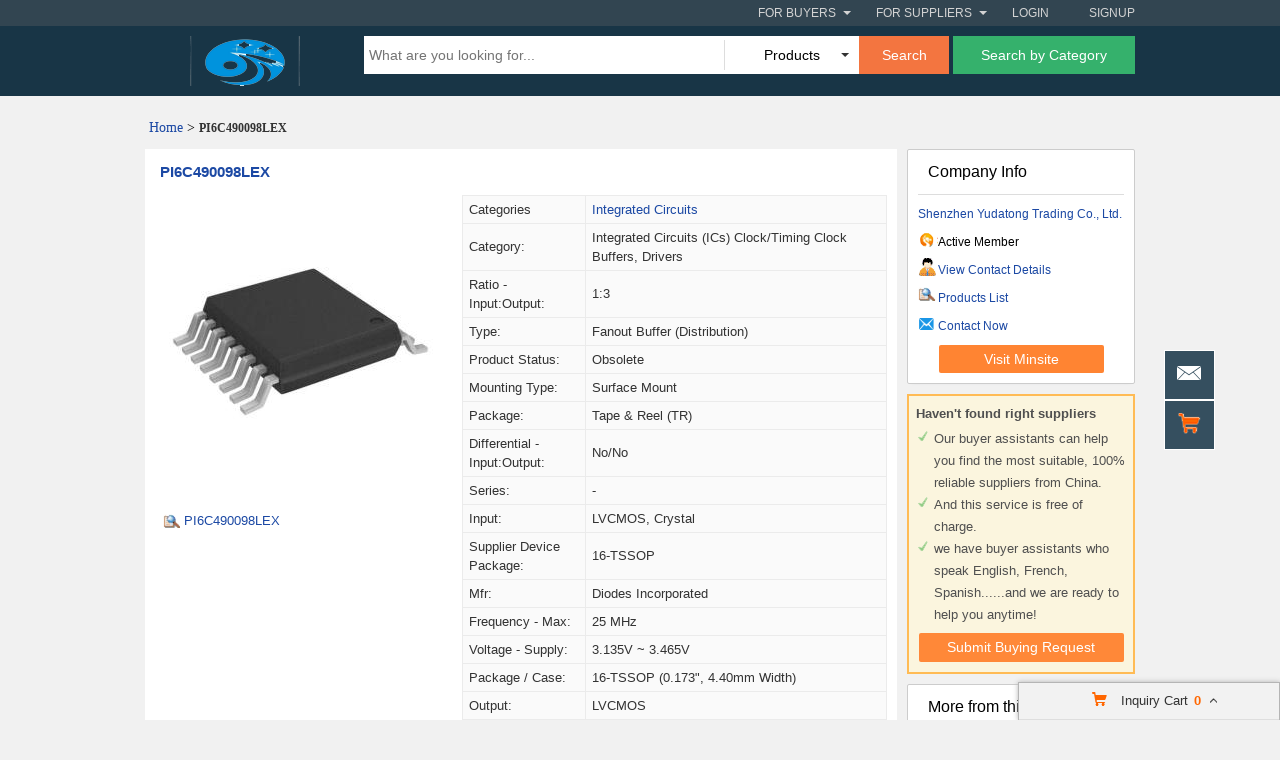

--- FILE ---
content_type: text/html; charset=UTF-8
request_url: https://www.gimpguru.org/pz742dffc-cz52e0e53-pi6c490098lex.html
body_size: 23551
content:
<!DOCTYPE html>
<html>
<head>
    <meta http-equiv="X-UA-Compatible" content="IE=edge,Chrome=1" />
    <meta http-equiv="Content-Type" content="text/html;charset=utf-8" />
    <title>Cheap PI6C490098LEX of ydtchips</title>
<meta name="keywords" content="Wholesale PI6C490098LEX, Integrated Circuits, Integrated Circuits from China, Integrated Circuits for sale">
<meta name="description" content="Quality Integrated Circuits - PI6C490098LEX for sale of Shenzhen Yudatong Trading Co., Ltd. from China.">

    <link type='text/css' rel='stylesheet' href='https://style.gimpguru.org/myres/css/common.css' media='all' />
    <script type="text/javascript" src="https://style.gimpguru.org/min/?b=myres/js&f=jquery-1.9.1.min.js,jump.js,MSClass.js,projector.js"></script>
    
<script type="application/ld+json">
    {
      "@context": "https://schema.org",
      "@type": "BreadcrumbList",
      "itemListElement": [
            {
        "@type": "ListItem",
        "position": 1,
        "name": "Home"
        , "item": "https://www.gimpguru.org/"      },            {
        "@type": "ListItem",
        "position": 2,
        "name": "Products"
        , "item": "https://www.gimpguru.org/products/"      },            {
        "@type": "ListItem",
        "position": 3,
        "name": "PI6C490098LEX"
              }            ]
    }
</script>
    <script type="application/ld+json">
    {
        "@context": "http://schema.org",
        "@type": "Product",
        "name": "PI6C490098LEX",
        "category": "Integrated Circuits",        "description": "Payment Terms:L/C, D/A, D/P, T/T, Western Union, MoneyGram",
        "image": "https://img.gimpguru.org/nimg/b7/c7/c6a8b255fde587e1156844c15d90-300x300-0/pi6c490098lex.jpg",
        "url": "https://www.gimpguru.org/pz742dffc-cz52e0e53-pi6c490098lex.html"
                        ,"offers":{
        "@type": "Offer",
        "priceCurrency": "USD",
        "price":  "1",
        "url": "https://www.gimpguru.org/pz742dffc-cz52e0e53-pi6c490098lex.html",
        "seller":{"@type": "Organization","name": "Shenzhen Yudatong Trading Co Ltd"}
        }
        }
    </script>

      <meta property="og:type" content="product" >
     <meta property="og:title" content="PI6C490098LEX" >
     <meta property="og:site_name" content="gimpguru.org" >
     <meta property="og:url" content="https://www.gimpguru.org/pz742dffc-cz52e0e53-pi6c490098lex.html" >
     <meta property="og:image" content="https://img.gimpguru.org/nimg/b7/c7/c6a8b255fde587e1156844c15d90-300x300-0/pi6c490098lex.jpg" >
     <meta property="og:description" content="Payment Terms:L/C, D/A, D/P, T/T, Western Union, MoneyGram" >

<link rel="canonical" href="https://www.gimpguru.org/pz742dffc-cz52e0e53-pi6c490098lex.html">
<link rel="icon" href="https://www.gimpguru.org/gimpguru.org.ico"></head>
<body>

<div class="cont_main_whole"  id="pageIndex1" >
    <script type="text/javascript">
    function jumpLogin() {
        window.location.href = "https://uc.ecer.com/home/login?app_id=200402&app_redirect="+location.href;
    }
</script>
    <div class="f_header_fix">
            <div class="head_top">
        <div class="top_box">
            <div id="head_login">
            <div class="signup"><a rel="nofollow" href="https://uc.ecer.com/reg.php">Signup</a></div>
            <div class="login"><span rel="nofollow" onclick="jumpLogin()">Login</span></div>
            </div>
            <div class="for_suppliers" id='dropm1'>
                <span rel="nofollow" href="javascript:void(0);">For Suppliers<i class="arrow"></i></span>
                <ul class="suppliers_box" style="display:none" id="m1">
                    <li><a rel="nofollow" href="https://www.gimpguru.org/suppliers/">Search Suppliers</a></li>
                    <li><a rel="nofollow" href="https://www.gimpguru.org/static/privacy-policy-2500.html">Privacy Policy</a></li>
                </ul>
            </div>
            <div class="for_buyers" id='dropm2'>
                <span rel="nofollow" href="javascript:void(0);">For Buyers<i class="arrow"></i></span>
                <ul class="buyers_box" style="display:none" id="m2">
                    <li><a rel="nofollow" href="https://www.gimpguru.org/products/">Search Products</a></li>
                    <li><a rel="nofollow" href="https://www.gimpguru.org/suppliers/">Find China Suppliers</a></li>
                    <li><a rel="nofollow" href="https://www.gimpguru.org/index.php?r=report/fraud">Post Sourcing Request</a></li>
                </ul>
            </div>
        </div>
    </div>
        <div id="head_fix"></div>
    <div class="head_out">
        <div class="head_bottom">
            <div class="logo_box"><a href="/" title="Suppliers from China"><img src="https://style.gimpguru.org/myres/logo/gimpguru.org.png" alt="gimpguru.org"></a></div>
            <form name="head_s" method="POST" id="head_s">
                <div class="head_b_r">
                    <input name="keyword" id="keyword" value="" type="text" placeholder="What are you looking for...">
                    <div class="pro_list">
                                                    <div class="pro_show" id="u_s_show">Products<i></i></div>
                                                <ul class="u_s" id="u_s_list" style="display:none">
                            <li id="product"><a href="#">Products</a></li>
                            <li id="company"><a href="#">Suppliers</a></li>
                        </ul>
                    </div>
                    <button class="search_btn" onclick="return check_form()">Search</button>
                    <a href="https://www.gimpguru.org/products/"><button type="button" class="inquiry_btn">Search by Category</button></a>
                    <input type="hidden" id="kwtype"  name="kwtype"  value="product"  />
            </form>
                            </div>
            <div class="clearfix"></div>
        </div>
    </div>
        <script type="text/javascript">
            var domain = 'aHR0cDovL3VjLmVjZXIuY29tL2luZGV4LnBocD9yPXVzZXIvaW5kZXg=';
            domain = base64decode(domain);
            var kwtype = 'product';
            $(function(){
                $("#u_s_show").on('click',function() {
                    $('#u_s_list').toggle();
                });
                $("#u_s_list #product").click(function(){
                    $('#u_s_show').html($(this).html()+'<i></i>');
                    if(kwtype!='company'){
                        $('#kwtype').val(kwtype);
                    } else {
                        $('#kwtype').val('product');
                    }
                    $('#u_s_list').hide();
                }) ;
                $("#u_s_list #company").click(function(){
                    $('#u_s_show').html($(this).html()+'<i></i>');

                    $('#kwtype').val('company');
                    $('#u_s_list').hide();
                });

                var now = new Date();
                // $.ajax({
                //     type: "GET",
                //     url: "/index.php?r=user/ajaxGetLoginUser",
                //     data: '&date=' + now.getTime(),
                //     dataType: 'json',
                //     cache: 'false',
                //     success: function (msg) {
                //         if (msg['status'] == true) {
                //             $('#login').hide();
                //             $('#user').text(msg['user']);
                //             if (msg['pay']) {
                //                 $('#pay').text('(' + msg['pay'] + ')');
                //             }
                //             if (msg['unpaid']) {
                //                 $('#unpaid').text('(' + msg['unpaid'] + ')');
                //             }
                //             if (msg['pass']) {
                //                 $('#pro_pass').text('(' + msg['pass'] + ')');
                //             }
                //             if (msg['nopass']) {
                //                 $('#pro_nopass').text('(' + msg['nopass'] + ')');
                //             }
                //             $('#login_ok').show();

                //             var html1='<div class="signup"><a rel="nofollow" href="javascript:void(0)" onclick="logout()"> Sign out </a></div><div class="login"><a rel="nofollow" href="'+domain+'">' + msg['user'] + ' </a></div><div class="welcome">Welcome,</div>';
                //             $('#head_login').html(html1);
                //             $('#publish').attr('href', domain);
                //         }
                //     }
                // });
            })

            function check_form(){
                if($('#keyword').val()==''){
                    alert('Please enter keyword!');
                    return false;
                }
                $('#head_s').attr("action", "/index.php?r=search/search");
                $('#head_s').attr("method", "POST");
                $('#head_s').submit();
            }

            function check_cate(){
                if($('#keyword').val()==''){
                    alert('Please enter keyword!');
                    return false;
                }
                $('#head_s').attr("action", "");
                $('#head_s').attr("method", "POST");
                $('#head_s').submit();
            }


            function menu(){
                var outer=document.getElementById("dropm1");
                var m1 = document.getElementById("m1");
                outer.onmouseover=function(){
                    m1.style.display="block";
                }
                m1.onmouseover=function(){
                    m1.style.display="block";
                }
                outer.onmouseout=function(){
                    m1.style.display="none";
                }
                m1.onmouseout=function(){
                    m1.style.display="none";
                }
                var outer2=document.getElementById("dropm2");
                var m2 = document.getElementById("m2");
                outer2.onmouseover=function(){
                    m2.style.display="block";
                }
                m2.onmouseover=function(){
                    m2.style.display="block";
                }
                outer2.onmouseout=function(){
                    m2.style.display="none";
                }
                m2.onmouseout=function(){
                    m2.style.display="none";
                }
            }
            

            $(function(){
                $(window).scroll( function() {
                    var totalTop = $("#head_fix").offset().top;
                    var scrollTop = $(document).scrollTop();
                    var screenHeight = $(window).height();
                    if ((totalTop>= scrollTop)) {
                        $(".head_out").removeClass("all_fixed");
                    } else {
                        $(".head_out").addClass("all_fixed");
                    }
                } );
            });

            function logout() {
                clearCookie('sso_access_token')
                window.location.href = "https://uc.ecer.com/home/logouts?app_redirect="+location.href;
                return false;
                $('#LoadingStatus').show();
                $.ajax({
                    type:"POST",
                    url:"/index.php?r=user/ajaxlogout",
                    dataType:'json',
                    success: function(msg){
                        if(msg['status'] == true){
                            $('#LoadingStatus').hide();
                            $('#login').show();
                            $('#login_ok').hide();
                            //var html1 = '';
                            var html1 = '<div class="signup"><a rel="nofollow" href="http://uc.gimpguru.org/reg.php">Sign up</a></div><div class="login"><a rel="nofollow" href="http://uc.gimpguru.org/login.php">Login</a></div>';
                            $('#head_login').html(html1);
                            $('#publish').attr('href',domain);
                        }else{
                            $('#LoadingStatus').hide();
                            alert(msg['error']);
                        }
                    }
                });
            }
            
        function updateLoginStatus(msg) {
            if (msg['status'] == true) {
                //$('#login').hide();
                //$('#user').text(msg['user']);
                // var html1=`<div class="signup"><a href='javascript:void(0)' onclick='logout()'>Sign out</a></div>`+
                // `<div class="login"><a href='`+msg['url']+"' > Welcome," + msg['user'] + `</a></div>`;
                var html1='<div class="signup"><a rel="nofollow" href="javascript:void(0)" onclick="logout()"> Sign out </a></div><div class="login"><a rel="nofollow" href="'+msg['url']+'">' + msg['user'] + ' </a></div><div class="welcome">Welcome,</div>';
                // var html1 = "Welcome,<a href='"+msg['url']+"' >" + msg['user'] + " </a>";
                // html1 += " | <a href='javascript:void(0)' onclick='logout()'>Sign out </a> | <strong><a href='//www.gimpguru.org'>My gimpguru.org</a></strong>";
                $('#head_login').html(html1);
                //$('#publish').attr('href', msg['url']);
            }
        }
        function clearCookie(name) {
            var exp=new Date();exp.setTime(exp.getTime()-10);document.cookie=name+"="+escape("")+";expires="+exp.toGMTString();
        }
        $(function() {
            //通过code字段去拿已登录sso_access_token
            //有sso_access_token则存cookie 更新登录态 无则页面不做处理
            //链接上没code 取cookie中sso_access_token 检查是否有效 有效则更新登录态 cookie没有sso_access_token则不做任何处理
            var sso_access_token = getCookie("sso_access_token");
            if(sso_access_token && sso_access_token != "undefined") {
                $.ajax({
                    type: "GET",
                    url: "/index.php?r=user/VerifyToken",
                    data: '&token='+sso_access_token,
                    dataType: 'json',
                    cache: 'false',
                    success: function (msg) {
                        updateLoginStatus(msg);
                    }
                });
            } else {
                s = location.search;
                if(s) {
                    s = s.split('?');
                    if(s.length>1){
                       s = s[1];
                       var f = s.indexOf('code');
                       if(f != -1) {
                            var arr = s.split('&');
                            for(var i = 0;i<arr.length; i++){
                                var info = arr[i].split('=',2);
                                var n = info[0];
                                var v = info[1];
                                if(n == "code") {
                                    $.ajax({
                                        type: "GET",
                                        url: "/index.php?r=user/ajaxGetLoginUser",
                                        data: '&code='+v,
                                        dataType: 'json',
                                        cache: 'false',
                                        success: function (msg) {
                                            updateLoginStatus(msg);
                                        }
                                    });
                                }  
                            }
                       }
                    }
                } 
            }
            
            menu();
        });
        </script>
</div></div>
<div class="cont_main_box" id="pageIndex2">       
    <div class="cont_main_box_inner">
            <div class="f_header_breadcrumb">
            <a href="/">Home</a> >


    

        <h2>
        PI6C490098LEX    </h2>
    

</div>



        <div class="com_main_76" id="pageIndex3">
            <div class="com_main_inner">
                <script type="text/javascript">
    window.isgrant = 1;
</script>
    <div class="no_product_detail">
                    <div id="product117652509" data-cname="Shenzhen Yudatong Trading Co., Ltd." data-datatype="3" data-smallimg="https://img.gimpguru.org/nimg/b7/c7/c6a8b255fde587e1156844c15d90-300x300-0/pi6c490098lex.jpg" data-cid="91221426"  class="con_left">
        <div style=" margin:0; margin-left:15px; padding-top: 12px; padding-bottom: 12px; margin-right: 15px;" class="desc_caption_wrap"><H1 class="pub_h1" id="producttitle117652509"><a href="https://ydtchips.sell.gimpguru.org/pz742dffc-pi6c490098lex.html">PI6C490098LEX</a></H1> </div>
        <div class="cb_0"></div>
        <div class="con_pic_wrap fl">
            <div class="con_pic">
                <table cellspacing="0" cellpadding="0" height="100%" width="100%">
                    <tbody><tr>
                        <td height="100%" align="center" width="100%" valign="middle">
                                                            <a href="https://ydtchips.sell.gimpguru.org/iz742dffc-pi6c490098lex-images.html" title="PI6C490098LEX">
                                    <img alt="PI6C490098LEX" src="https://img.gimpguru.org/nimg/b7/c7/c6a8b255fde587e1156844c15d90-300x300-0/pi6c490098lex.jpg" /></a>
                                                    </td>
                    </tr>
                    </tbody></table>
            </div>
                    <span id="show_img" class="pro_2">
                                                  <a id="producttitle117652509" href="https://ydtchips.sell.gimpguru.org/iz742dffc-pi6c490098lex-images.html" target="_blank"><i></i>PI6C490098LEX</a>
                                             </span>
        </div>
        <div class="con_table fr" id="cart_product">
            <table cellspacing="1" cellpadding="0" border="0" width="100%" class="detail_wrap_border " id="product117652509" data-datatype="3" data-smallimg="https://img.gimpguru.org/nimg/b7/c7/c6a8b255fde587e1156844c15d90-300x300-0/pi6c490098lex.jpg" data-cid="91221426" >
                <tbody>
                                                    <tr>
                        <th>Categories</th>
                        <td>
                                                            <a href="https://ydtchips.sell.gimpguru.org/c2004394-integrated-circuits">Integrated Circuits</a>
                                                    </td>
                    </tr>
                                                                                                                                                                            <tr>
                                <td >Category: </td>
                                <td>Integrated Circuits (ICs)
Clock/Timing
Clock Buffers, Drivers</td>
                            </tr>
                                                                                <tr>
                                <td >Ratio - Input:Output: </td>
                                <td>1:3</td>
                            </tr>
                                                                                <tr>
                                <td >Type: </td>
                                <td>Fanout Buffer (Distribution)</td>
                            </tr>
                                                                                <tr>
                                <td >Product Status: </td>
                                <td>Obsolete</td>
                            </tr>
                                                                                <tr>
                                <td >Mounting Type: </td>
                                <td>Surface Mount</td>
                            </tr>
                                                                                <tr>
                                <td >Package: </td>
                                <td>Tape & Reel (TR)</td>
                            </tr>
                                                                                <tr>
                                <td >Differential - Input:Output: </td>
                                <td>No/No</td>
                            </tr>
                                                                                <tr>
                                <td >Series: </td>
                                <td>-</td>
                            </tr>
                                                                                <tr>
                                <td >Input: </td>
                                <td>LVCMOS, Crystal</td>
                            </tr>
                                                                                <tr>
                                <td >Supplier Device Package: </td>
                                <td>16-TSSOP</td>
                            </tr>
                                                                                <tr>
                                <td >Mfr: </td>
                                <td>Diodes Incorporated</td>
                            </tr>
                                                                                <tr>
                                <td >Frequency - Max: </td>
                                <td>25 MHz</td>
                            </tr>
                                                                                <tr>
                                <td >Voltage - Supply: </td>
                                <td>3.135V ~ 3.465V</td>
                            </tr>
                                                                                <tr>
                                <td >Package / Case: </td>
                                <td>16-TSSOP (0.173", 4.40mm Width)</td>
                            </tr>
                                                                                <tr>
                                <td >Output: </td>
                                <td>LVCMOS</td>
                            </tr>
                                                                                <tr>
                                <td >Operating Temperature: </td>
                                <td>0°C ~ 70°C</td>
                            </tr>
                                                                                <tr>
                                <td >Number of Circuits: </td>
                                <td>1</td>
                            </tr>
                                                                                <tr>
                                <td >Base Product Number: </td>
                                <td>PI6C490098</td>
                            </tr>
                                                                                <tr>
                                <td >Description: </td>
                                <td>IC CLK BUFFER 1:3 25MHZ 16TSSOP</td>
                            </tr>
                                                                                <tr>
                                <td >Stock: </td>
                                <td>In Stock</td>
                            </tr>
                                                                                <tr>
                                <td >Shipping Method: </td>
                                <td>LCL, AIR, FCL, Express</td>
                            </tr>
                                                                                <tr>
                                <td >Payment Terms: </td>
                                <td>L/C, D/A, D/P, T/T, Western Union, MoneyGram</td>
                            </tr>
                                        </tbody></table>
            <div class="btn_right">
                                <a href="javascript:void(0)" onclick="opendiv(117652509,'ec:onpage:no_product_detail','',91221426);" class="inquire_now_btn">Contact Now</a>
            </div>
            <div  style="margin-top:2px;" class="cart_box cart_tips" data-cname="Shenzhen Yudatong Trading Co., Ltd." data-cnametitle="Shenzhen Yudatong Trading Co., Ltd." data-name="PI6C490098LEX" data-nameurl="https://ydtchips.sell.gimpguru.org/pz742dffc-pi6c490098lex.html" data-img="https://img.gimpguru.org/nimg/b7/c7/c6a8b255fde587e1156844c15d90/pi6c490098lex.jpg" data-imgurl="https://img.gimpguru.org/nimg/b7/c7/c6a8b255fde587e1156844c15d90-150x150-0/pi6c490098lex.jpg" data-imgalt="Cheap Shenzhen Yudatong Trading Co., Ltd. for sale" id="tips_117652509">
                <a href="javascript:void(0)" class="icon_box">Add to Cart</a>
            </div>
        </div>
        <div class="cb_0"></div>
    </div>
</div>
                    <div class="no_product_information">
            <div class="steam">
        <div class="steam_tab">
            <ul>
                <li class="cur" id="npi_tab1" onclick="npi_change_tab(this)"><span>Product Details</span></li>
                <li class="" id="npi_tab2" onclick="npi_change_tab(this)"><span>Company Profile</span></li>
            </ul>
                        <div class="cb_0"></div>
        </div>

        <div  class="steam_b">
            <div class="steam_c">
                <style>
                    .content_format  table{border:1px solid #dedede;  border-collapse:collapse;}
                    .content_format   td{padding:3px; border: 1px solid #dcdcdc; }
                    .content_format  {line-height: 24px; word-wrap : break-word ; }
                    .content_format   p{margin-bottom: 10px; margin-top: 2px; padding: 2px; }
                </style>
                <div id="oneContent3" style="display: block;" class="s_1">
                    <div style="height:auto;border:none;" name="content_format_div" class="content_format">
                        <h2 class="pub_h2">
                            <a href="#" title="Cheap PI6C490098LEX for sale">PI6C490098LEX</a>
                        </h2>
                        <div class="content_format" name="content_format_div" style="height:auto;border:none;">Clock Fanout Buffer (Distribution) IC 1:3 25 MHz 16-TSSOP (0.173",
4.40mm Width)</div><style>

.content_format  table{border:1px solid #dedede;  border-collapse:collapse;}
.content_format   td{
    padding:3px;
    border: 1px solid #dcdcdc;
}
.content_format  {
    line-height: 24px;


    word-wrap : break-word ;
}
.content_format   p{
    margin-bottom: 10px;
    margin-top: 2px;
    padding: 2px;
}
</style>
                    </div>
                    <div class="k">
                                                                                    <b>Product Tags:</b>
                                                                                  <h2 class='e66'><a href="https://www.gimpguru.org/s-tps75633kttt" title="Cheap TPS75633KTTT for sale">TPS75633KTTT</a></h2>&nbsp;&nbsp;
                                                        <h2 class='e66'><a href="https://www.gimpguru.org/s-max4581cue" title="Cheap MAX4581CUE for sale">MAX4581CUE</a></h2>&nbsp;&nbsp;
                                                        <h2 class='e66'><a href="https://www.gimpguru.org/s-tps77533pwpr" title="Cheap TPS77533PWPR for sale">TPS77533PWPR</a></h2>&nbsp;&nbsp;
                                                                            </div>

                    <table width="100%">
                        <tbody><tr>
                            <td align="center" width="100%" style="padding:20px 0;">
                                <img onerror="this.onerror='';$(this).remove();" src="https://img.gimpguru.org/nimg/b7/c7/c6a8b255fde587e1156844c15d90-600x600-0/pi6c490098lex.jpg" alt="Cheap PI6C490098LEX for sale" />
                            </td>
                        </tr>
                        <tr>
                            <td align="center" width="100%">
                                <div style="display: block;" class="tit_0312">
                                    <h2 style="font-size: 16px;">
                                        <a href="#" title="Cheap PI6C490098LEX for sale">PI6C490098LEX</a>
                                    </h2>
                                </div>
                            </td>
                        </tr>
                        </tbody></table>
                </div>
                <div id="oneContent2" style="display: none;" class="s_2">
                    <div style="height:auto;border:none;" name="content_format_div" class="content_format">
                        <p>Shenzhen Yudatong Trading Co., Ltd. <span style="font-size:14px">
                                <span style="font-family:arial,helvetica,sans-serif">
                                    <span style="color:rgb(51, 51, 51)">
                                        <div class="content_format" name="content_format_div" style="height:auto;border:none;"><h4><span style="font-size:16px;"><span style="font-family:georgia,serif;"><a style="box-sizing: border-box; text-decoration-line: underline; outline: 0px; color: rgb(255, 106, 0); font-family: Roboto," target="_blank" rel="nofollow"><span data-spm-anchor-id="a2700.shop_index.152574.i9.12062c30dz3BXO" style="box-sizing: border-box; color: rgb(83, 83, 83); line-height: 28px; display: inline-block; overflow-wrap: break-word; white-space-collapse: preserve !important;"><strong>Shenzhen Yuda Tong Trading Co., Ltd</strong>-Established in 2005.A professional dealer and agent in the global
market. Capable of meeting all electronic components and
procurement requirements.We supply 100% original product. At the
same time, we can also help you find more favorable substitute
products.Over the years, with strict quality control procedures,
strong technical guidance, rapid market response, high-quality
customer service and good corporate reputation, it has won the
recognition of users and become a long-term partner</span></a></span></span></h4><p><span style="font-size:16px;"></span></p><h4><span style="font-size:16px;"><span style="font-family:georgia,serif;"><a style="color: rgb(255, 106, 0); box-sizing: border-box; text-decoration-line: underline; outline: 0px;" target="_blank" rel="nofollow"><span data-spm-anchor-id="a2700.shop_index.152574.i9.12062c30dz3BXO" style="box-sizing: border-box; color: rgb(83, 83, 83); line-height: 28px; display: inline-block; overflow-wrap: break-word; white-space-collapse: preserve !important;"><strong>Shenzhen Yuda Tong Trading Co., Ltd</strong></span></a>&nbsp;was established in 2005&nbsp;and is an excellent team with
rapid development. The company has a large number of original stock
in stock, we have been maintaining high-speed development, adhering
to a good business reputation, adhering to the business philosophy
of honest management, so that AYE Electronics has successfully
achieved a virtuous cycle of supply and demand, and has won praise
and support from customers. Further provide customers with
high-quality products and high-quality services.</span></span></h4><p>&nbsp;</p><p style="padding: 0px; box-sizing: border-box; color: rgb(51, 51, 51);"><span style="font-size:16px;"><span style="font-family:georgia,serif;"><a style="color: rgb(255, 106, 0); box-sizing: border-box; text-decoration-line: underline; outline: 0px;" target="_blank" rel="nofollow"><span data-spm-anchor-id="a2700.shop_index.152574.i9.12062c30dz3BXO" style="box-sizing: border-box; color: rgb(83, 83, 83); line-height: 28px; display: inline-block; overflow-wrap: break-word; white-space-collapse: preserve !important;"><strong>Shenzhen Yuda Tong Trading Co., Ltd</strong></span></a>&nbsp;mainly deals in electronic components of various
international famous brands. Widely used in civil, communication,
industry, military and other fields. We can meet your different
product needs.The main cooperation channels include STM, TI, NXP,
ADI, XILINX, ALTERA, Micron, Renesas and other high-end brands. The
business involves high and low-end CPLD/FPGA and field programmable
logic technology, PCI bus and USB interface technology,
high-efficiency DSP digital signal and ARM processor, flash memory
and intelligent power management technology, etc.</span></span></p><p style="padding: 0px; box-sizing: border-box; color: rgb(51, 51, 51);"></p><p style="padding: 0px; box-sizing: border-box; color: rgb(51, 51, 51);"><span style="font-size:16px;"><span style="font-family:georgia,serif;">The product application fields cover consumer electronics,
automotive electronics, etc. ,, power security, network
communication, industrial control equipment, etc., partners include
domestic trading partners, electronic product manufacturers,
scientific research institutes and multinational companies.</span></span></p><p style="padding: 0px; box-sizing: border-box; color: rgb(51, 51, 51);"></p><p style="padding: 0px; box-sizing: border-box; color: rgb(51, 51, 51);"><span style="font-size:16px;"><span style="font-family:georgia,serif;">Our procurement channels focus on establishing long-term and stable
strategic partnership with original factories, agents and OEMs. At
YDT, passive components are also fully equipped, and you will enjoy
one-stop full service of electronic components.Competitive price
advantage, save you cost and get higher profit.•The company has a
large number of original stock in stock, and many IC components can
be provided directly.Have a strong team, responsible for all
aspects of order distribution, one-stop service.Only the original,
the quality is absolutely guaranteed, with the international
advanced electronic component testing equipment laboratory. There
are special direct procurement channels, effectively reducing
costs.Find obsolete and shortage ICs for you all over the
world.Professional suppliers and experts in finding and solving
shortages of electronic components.</span></span></p><p style="padding: 0px; box-sizing: border-box; color: rgb(51, 51, 51);">&nbsp;</p><p style="padding: 0px; box-sizing: border-box; color: rgb(51, 51, 51);"><span style="font-size:16px;"><span style="color: rgb(51, 51, 51); font-family: georgia, serif;">Powerful global supply chain system and advanced e-commerce
capabilities.Fast and accurate delivery, flexible logistics
support.• Good international reputation and unswerving business
philosophy. AYE is your trusted support supplier and solution
provider.</span></span></p><p style="padding: 0px; box-sizing: border-box; color: rgb(51, 51, 51);"></p><p style="padding: 0px; box-sizing: border-box; color: rgb(51, 51, 51); font-family: roboto,">&nbsp;</p></div><style>

.content_format  table{border:1px solid #dedede;  border-collapse:collapse;}
.content_format   td{
    padding:3px;
    border: 1px solid #dcdcdc;
}
.content_format  {
    line-height: 24px;


    word-wrap : break-word ;
}
.content_format   p{
    margin-bottom: 10px;
    margin-top: 2px;
    padding: 2px;
}
</style>
                                    </span></span></span>
                        </p></div>
                </div>


                <div class="cb_10"></div>
            </div>

        </div>
    </div>
    <script>
        function npi_change_tab(obj){
            $(".cur").attr("class","");
            $(obj).attr("class","cur");
            if($("#oneContent3").is(':visible')){
                $("#oneContent3").hide();
                $("#oneContent2").show();
            }else{
                $("#oneContent3").show();
                $("#oneContent2").hide();
            }
        }
    </script>
</div>                <div class="no_inquiry">

    <div class="photo_form_wrap_box">
         <div class="photo_title_wrap"><span>Send your message to this supplier</span></div>
         <div class="b">
            <form id="contact" name="quicksend" method="post" action="" onsubmit="return checkss();">
                <table cellspacing="0" cellpadding="0" class="photo_form_wrap" id="product117652509"  data-cid="91221426">
                    <tbody>
                    <tr>
                        <td colspan="2" style="padding: 0pt;">
                             &nbsp;<input name="from" type="hidden" value="//www.gimpguru.org/pz742dffc-cz52e0e53-pi6c490098lex.html" /></td>
                    </tr>
                    <tr>
                        <th class="th_cs" style="padding-top: 10px;"><span class="e_qr_po"><em>*</em>From:</span></th>
                        <td>
                            <div class="er_box">
                                <input type="text" class="photo_in_box" style="width: 200px; margin-top: 5px;" id="qemail" name="email">
                                <div class="cb_0"></div>
                                <div style="display: none" id="qemail_err" class="error_cntr" >Your email address is incorrect!</div>
                            </div>
                         </td>
                     </tr>
                                        <tr>
                        <th class="th_cs"><span class="e_qr_po"><em>*</em>To:</span></th>
                        <td><span class="s1" id="current_cname">Shenzhen Yudatong Trading Co., Ltd.</span></td>
                    </tr>
                    <tr>
                        <th><span class="e_qr_po"><em>*</em>Subject:</span></th>
                        <td>
                            <div>
                                <input type="text" class="photo_in_box" value="PI6C490098LEX" style="width: 400px;" name="subject" id="qsubject">
                                <div class="cb_0"></div>
                                <div style="display: none" id="qsubject_err" class="error_cntr">Subject is empty!</div>
                            </div>
                        </td>
                    </tr>
                    <tr>
                        <th class="th_cs"><span class="e_qr_po"><em>*</em>Message:</span></th>
                        <td>
                            <textarea maxlength="3000" rows="5" cols="50" id="qmessage" style="color: gray;font-size: 13px;" name="message" class="inp">For the best results, we recommend including the following details:
-Self introduction
-Required specifications
-Inquire about price/MOQ</textarea>
                            <div class="photo_font">Characters Remaining: (<font id="tno">0</font>/3000)</div>
                            <div class="cb_0"></div>
                            <div class="error_cntr" id="qmessage_err" style="display: none;"> Please enter 20 to 3000 characters to contact this supplier!</div>
                        </td>
                    </tr>
                                        <tr>
                        <td align="center" colspan="2">
                             <input type=hidden id="guidid" name="guid" value="122c4b9c351129ae30f5f735330d9273">                             <input type="submit" onclick="sendcontent('contact')" onmousemover="this.className='sub_5_hover'" class="sub_5" name="inquireSubmit" value="Contact Now" title="Contact China factory now" id="sendcontents">
                                                   </td>
                    </tr>

                    <tr>
                        <td colspan="2" style="padding: 0pt;">&nbsp;</td>
                    </tr>
                    </tbody>
                </table>

                <input type="hidden" name="pid" id="current_pid" value="117652509">
                <input type="hidden" name="cid" value="91221426">
                <input type="hidden" value="1"  name="iscontact"  >
                                    <input type="hidden" name="match_serivce" value="1" >
                                </dd>
            </form>
        </div>
        <div class="cb_0"></div>
    </div>
    
    <script type="text/javascript">
        function getCookieVal(offset) {
            var endstr = document.cookie.indexOf(";", offset);
            if (endstr == -1) {
                endstr = document.cookie.length;
            }
            return unescape(document.cookie.substring(offset, endstr));
        }

        // primary function to retrieve cookie by name
        function getCookieValue(name) {
            var arg = name + "=";
            var alen = arg.length;
            var clen = document.cookie.length;
            var i = 0;
            while (i < clen) {
                var j = i + alen;
                if (document.cookie.substring(i, j) == arg) {
                    return getCookieVal(j);
                }
                i = document.cookie.indexOf(" ", i) + 1;
                if (i == 0) break;
            }
            return null;
        }
        $(function(){

            var email=getCookieValue("email");
            var tel=getCookieValue("tel");
            var name=getCookieValue("name");
            var company=getCookieValue("company");

            var gender=getCookieValue("gender");
            if(getCookieValue('email')){
                $("#email1").val(getCookieValue('email'));

            }
            if(getCookieValue('name')){
                $("#name").val(getCookieValue('name'));
            }
            if(getCookieValue('tel')){
                $("#tel").val(getCookieValue('tel'));

            }

            if(company){
                company=company.replace(/\+/g," ");
                $("#companystr").val(company);
                $("#companyhidden").val(company);
            }
            if(gender){
                $("#gender").val(gender);
                $("#gender1").val(gender);
                $("#genderhidden").val(gender);
            }

        })
        function check_qform() {

            var name='contact';
            $("#"+name).attr("action","https://www.gimpguru.org/index.php?r=MQInquiry/sendinquiry&src=ec:onpage:no_inquiry&pid=117652509&cid=91221426");
            var _classname_er_box = 'er_box';
            var item = new Array();
            var is_sub = false;

             var islogin = 0;
             if(islogin){
                  var email = $('#emailhidden').val();

             }else{
                var email = $('#qemail').val();
             }

            var content = "For the best results, we recommend including the following details:";
            content += "\n  -Self introduction";
            content += "\n  -Required specifications";
            content += "\n  -Inquire about price/MOQ";

            if (email.search(/^\w+((-\w+)|(\.\w+))*\@[A-Za-z0-9]+((\.|-)[A-Za-z0-9]+)*\.[A-Za-z0-9]+$/) == -1) {
                $('#qemail').parent().addClass(_classname_er_box);$('#qemail_err').show();
                is_sub = false;
                item['email'] = false;
            }else{
                $('#qemail').parent().removeClass(_classname_er_box);$('#qemail_err').hide();
                item['email'] = true;
                is_sub = true;
            }
            var subject = $('#qsubject').val();
            if(subject =='') {
                item['subject'] = false;
                $('#qsubject').parent().addClass(_classname_er_box);$('#qsubject_err').show();
            }else{
                item['subject'] = true;
                is_sub = true;
                $('#qsubject').parent().removeClass(_classname_er_box);$('#qsubject_err').hide();
            }

            // if(typeof(_inquiry_defined) !== 'undefined' && _inquiry_defined){
            //     var cid = $('#contact :input[name="cid"]').val();
            //     item['message'] = CheckInquiryTemplate(cid, 'contact', 'pc');
            // }else {
                if ($('#qmessage').val().length < 20 || $('#qmessage').val().replace(/\s+/g, '') == content.replace(/\s+/g, '')) {
                    item['message'] = false;
                    $('#qmessage_err, #e_qmessage_err').show();
                } else {
                    item['message'] = true;
                    is_sub = true;
                    $('#qmessage_err, #e_qmessage_err').hide();
                }
            // }

            if(typeof($('#vfcode').html()) != 'undefined'){
                var new_item = checkInquiryForm();
                for(var i in new_item){
                    item[i] = new_item[i];
                }
            }

            for(var i in item){
                if(item[i]==false){
                    is_sub = false;
                }
            }
            if(is_sub) {

                //点击后禁用submit按钮
                $(".sub_5").attr({ disabled: "disabled" });
                return true;
            }else {
                return false;
            }
        }
        function checkss(){

            //$("#sendcontents").click();
            return false;
        }
        $('#qmessage').ready(function(){
            var content = "For the best results, we recommend including the following details:";
            content += "\n  -Self introduction";
            content += "\n  -Required specifications";
            content += "\n  -Inquire about price/MOQ";

            $('#qmessage').blur(function(){
                if($('#qmessage').val()=='') {
                    $('#qmessage').val(content) ;
                    $('#qmessage').css('color','gray');
                }
            });
            $('#qmessage').focus(function(){
                if($('#qmessage').val().replace(/\s+/g,'')== content.replace(/\s+/g,'')) {
                    $('#qmessage').val('');
                    $('#qmessage').css('color','#333');

                }
            });
            $('#tno').text('0');
            $('#qmessage').keyup(function(){
                $('#tno').text($('#qmessage').val().length);
            });
        });

    </script>
</div>
                <script type="text/javascript">
    var ncp_pics =5;
    function lazyImg(dom_id) {
        let h_top = $("#"+dom_id).offset().top,flag = false,h = $(window).height();
        $(document).scroll(function() {
            if(flag)return;
            let top = $(this).scrollTop();

            if (top>h_top-h) {
                flag = true;
                $("#"+dom_id+" img").each(function() {
                    $(this).attr("src", $(this).data("original"));
                });
            }
        })
    }

        $(function () {
        lazyImg('no_core_product_img');
    });
</script>

<div class="no_core_products">
    <div class="title_wrap_bg">You May Like</div>
    <div class="wrap_box" id="no_core_product_img">
        <div class="pageLR">
            <div class="pageLeft" id="ncp_pageLeft"></div>
            <div class="pageRight" id="ncp_pageRight"></div>
        </div>
        <div class="pro_con_1119">
            <div class="rexiaoPic_1119" >
                <ul id="sell_order" class="sell_order">
                                    <li>
                        <span class="sell_pic">
                            <a title="Quality AD7147ACPZ-1500RL7 wholesale" href="https://www.gimpguru.org/pz742dde1-cz52e0e53-ad7147acpz-1500rl7.html">
                                                                                            <img alt="Quality AD7147ACPZ-1500RL7 wholesale" src="https://style.gimpguru.org/myres/images/load_icon.gif" data-original="https://img.gimpguru.org/nimg/6b/b6/d91553aab8274fda58dbbc25da95-150x150-0/ad7147acpz_1500rl7.jpg">
                                                                                    </a>
                        </span>
                        <div class="cb_5"></div>
                        <span class="text">
                                                            <a title="Cheap AD7147ACPZ-1500RL7 for sale" href="https://www.gimpguru.org/pz742dde1-cz52e0e53-ad7147acpz-1500rl7.html">AD7147ACPZ-1500RL7</a>
                                                    </span>
                        
                    </li>
                                    <li>
                        <span class="sell_pic">
                            <a title="Quality MC100EP210SMNG wholesale" href="https://www.gimpguru.org/pz742dde0-cz52e0e53-mc100ep210smng.html">
                                                                                            <img alt="Quality MC100EP210SMNG wholesale" src="https://style.gimpguru.org/myres/images/load_icon.gif" data-original="https://img.gimpguru.org/nimg/51/b0/a95141e4e56ba8fc6b27cb74b62b-150x150-0/mc100ep210smng.jpg">
                                                                                    </a>
                        </span>
                        <div class="cb_5"></div>
                        <span class="text">
                                                            <a title="Cheap MC100EP210SMNG for sale" href="https://www.gimpguru.org/pz742dde0-cz52e0e53-mc100ep210smng.html">MC100EP210SMNG</a>
                                                    </span>
                        
                    </li>
                                    <li>
                        <span class="sell_pic">
                            <a title="Quality MC100ES8011PEFR2 wholesale" href="https://www.gimpguru.org/pz742dde3-cz52e0e53-mc100es8011pefr2.html">
                                                                                            <img alt="Quality MC100ES8011PEFR2 wholesale" src="https://style.gimpguru.org/myres/images/load_icon.gif" data-original="https://img.gimpguru.org/nimg/3b/80/d4cca01ca3d9cad857daade37d0d-150x150-0/mc100es8011pefr2.jpg">
                                                                                    </a>
                        </span>
                        <div class="cb_5"></div>
                        <span class="text">
                                                            <a title="Cheap MC100ES8011PEFR2 for sale" href="https://www.gimpguru.org/pz742dde3-cz52e0e53-mc100es8011pefr2.html">MC100ES8011PEFR2</a>
                                                    </span>
                        
                    </li>
                                    <li>
                        <span class="sell_pic">
                            <a title="Quality PCM1864DBTR wholesale" href="https://www.gimpguru.org/pz742dde2-cz52e0e53-pcm1864dbtr.html">
                                                                                            <img alt="Quality PCM1864DBTR wholesale" src="https://style.gimpguru.org/myres/images/load_icon.gif" data-original="https://img.gimpguru.org/nimg/4c/5c/5585ea67b76e5822d29cfdaaae85-150x150-0/pcm1864dbtr.jpg">
                                                                                    </a>
                        </span>
                        <div class="cb_5"></div>
                        <span class="text">
                                                            <a title="Cheap PCM1864DBTR for sale" href="https://www.gimpguru.org/pz742dde2-cz52e0e53-pcm1864dbtr.html">PCM1864DBTR</a>
                                                    </span>
                        
                    </li>
                                    <li>
                        <span class="sell_pic">
                            <a title="Quality 74FCT3807DPYGI wholesale" href="https://www.gimpguru.org/pz742dde4-cz52e0e53-74fct3807dpygi.html">
                                                                                            <img alt="Quality 74FCT3807DPYGI wholesale" src="https://style.gimpguru.org/myres/images/load_icon.gif" data-original="https://img.gimpguru.org/nimg/ce/9f/c48d54e4fe8c476b2c0aeec86661-150x150-0/74fct3807dpygi.jpg">
                                                                                    </a>
                        </span>
                        <div class="cb_5"></div>
                        <span class="text">
                                                            <a title="Cheap 74FCT3807DPYGI for sale" href="https://www.gimpguru.org/pz742dde4-cz52e0e53-74fct3807dpygi.html">74FCT3807DPYGI</a>
                                                    </span>
                        
                    </li>
                                    <li>
                        <span class="sell_pic">
                            <a title="Quality AD7890AR-4 wholesale" href="https://www.gimpguru.org/pz742dde7-cz52e0e53-ad7890ar-4.html">
                                                                                            <img alt="Quality AD7890AR-4 wholesale" src="https://style.gimpguru.org/myres/images/load_icon.gif" data-original="https://img.gimpguru.org/nimg/6e/53/e80d91ba37b8e0f0b2fcd7cd6e27-150x150-0/ad7890ar_4.jpg">
                                                                                    </a>
                        </span>
                        <div class="cb_5"></div>
                        <span class="text">
                                                            <a title="Cheap AD7890AR-4 for sale" href="https://www.gimpguru.org/pz742dde7-cz52e0e53-ad7890ar-4.html">AD7890AR-4</a>
                                                    </span>
                        
                    </li>
                                    <li>
                        <span class="sell_pic">
                            <a title="Quality CY29942AI wholesale" href="https://www.gimpguru.org/pz742dde6-cz52e0e53-cy29942ai.html">
                                                                                            <img alt="Quality CY29942AI wholesale" src="https://style.gimpguru.org/myres/images/load_icon.gif" data-original="https://img.gimpguru.org/nimg/00/6a/c9acc33a1c14992091993755873b-150x150-0/cy29942ai.jpg">
                                                                                    </a>
                        </span>
                        <div class="cb_5"></div>
                        <span class="text">
                                                            <a title="Cheap CY29942AI for sale" href="https://www.gimpguru.org/pz742dde6-cz52e0e53-cy29942ai.html">CY29942AI</a>
                                                    </span>
                        
                    </li>
                                    <li>
                        <span class="sell_pic">
                            <a title="Quality SI5330B-B00204-GMR wholesale" href="https://www.gimpguru.org/pz742dbf2-cz52e0e53-si5330b-b00204-gmr.html">
                                                                                            <img alt="Quality SI5330B-B00204-GMR wholesale" src="https://style.gimpguru.org/myres/images/load_icon.gif" data-original="https://img.gimpguru.org/nimg/ae/39/ff827e4a7f01624045caf783daa0-150x150-0/si5330b_b00204_gmr.jpg">
                                                                                    </a>
                        </span>
                        <div class="cb_5"></div>
                        <span class="text">
                                                            <a title="Cheap SI5330B-B00204-GMR for sale" href="https://www.gimpguru.org/pz742dbf2-cz52e0e53-si5330b-b00204-gmr.html">SI5330B-B00204-GMR</a>
                                                    </span>
                        
                    </li>
                                    <li>
                        <span class="sell_pic">
                            <a title="Quality LTC1292DIN8#PBF wholesale" href="https://www.gimpguru.org/pz742dbf7-cz52e0e53-ltc1292din8-pbf.html">
                                                                                            <img alt="Quality LTC1292DIN8#PBF wholesale" src="https://style.gimpguru.org/myres/images/load_icon.gif" data-original="https://img.gimpguru.org/nimg/76/9c/7c0430b81d1044f1f5c0af6780de-150x150-0/ltc1292din8_pbf.jpg">
                                                                                    </a>
                        </span>
                        <div class="cb_5"></div>
                        <span class="text">
                                                            <a title="Cheap LTC1292DIN8#PBF for sale" href="https://www.gimpguru.org/pz742dbf7-cz52e0e53-ltc1292din8-pbf.html">LTC1292DIN8#PBF</a>
                                                    </span>
                        
                    </li>
                                    <li>
                        <span class="sell_pic">
                            <a title="Quality CDCDB803RSLR wholesale" href="https://www.gimpguru.org/pz742de1f-cz52e0e53-cdcdb803rslr.html">
                                                                                            <img alt="Quality CDCDB803RSLR wholesale" src="https://style.gimpguru.org/myres/images/load_icon.gif" data-original="https://img.gimpguru.org/nimg/c6/88/34a30da27e7ceb1ec7e0010a8d7d-150x150-0/cdcdb803rslr.jpg">
                                                                                    </a>
                        </span>
                        <div class="cb_5"></div>
                        <span class="text">
                                                            <a title="Cheap CDCDB803RSLR for sale" href="https://www.gimpguru.org/pz742de1f-cz52e0e53-cdcdb803rslr.html">CDCDB803RSLR</a>
                                                    </span>
                        
                    </li>
                                </ul>
                <ul id="sell_order_t" class="sell_order_t"></ul>
            </div>
        </div>
    </div>
</div>
                    <div class="no_search_view">
                <script type="text/javascript">
            function showmore() {
                $('.cat_hide').css('display','block');
                $('.more').hide();
                $('.less').show();
            }
            function showless() {
                $('.cat_hide').css('display','none');
                $('.more').show();
                $('.less').hide();
            }
        </script>
</div>                <script>
    var p_message = "You only can add 10 or fewer products";
    var CART_CONFIG = {src:'frbiz:cart', domain:'gimpguru.org'};
    window.kw=false;
</script>
    <div class="n_inquiry_box">
            <div class="in-basket" id="cart_cols" style="height: auto; overflow: visible; bottom: 0px;">
        <div class="in-basket-main-info in-basket-main-info-top" id="cart_tab">
            <span class="cart_box_white"></span>Inquiry Cart
            <span class="num" id="num">0</span>
            <i class="icon icon_up" style="font-family:Verdana, Geneva, sans-serif"></i>

        </div>
        <div class="in-basket-wrap" id="cart_wrap" style="display:none">
            <form method="post" id="cart_col_inquiry" target="_blank">
                <div class="in-basket-con J-productContent" style="display: block;">
                    <ul style="position:relative;">
                    </ul>
                    <div class="in-basket-tips J-inquiryError" style="display: none;"></div>
                    <div class="in-basket-btn-wrap">
                        <div class="in-basket-select-all"><label><input type="checkbox" id="inquiry_cart_check_all"/> Select All</label></div>
                        <div class="btn14" id="btn_inquiry_cart"><span>Contact Now</span></div>
                    </div>
                </div>
                <input type="hidden" name="pid" id="cart_pid" />
            </form>
        </div>
        <div id="error_info_cart" style="display: none; width: 250px;position:absolute; height: 22px; padding:5px; bottom:47px; left;0; border:0; background: #ffdbdb"></div>
    </div>
</div>                    <div class="fixed_button">
                 <div id="fb_alt1" style="display: none;">
        <div class="fixed_etxt">Contact Us</div>
        <div class="fixed_etxt_j"></div>
    </div>
    <div class="fixed_button_border" onmouseout="fb_hide_alt(1)" onmouseover="fb_show_alt(1)">
        <div class="fixed_email">
            <div onclick="go_inquiry('a','117652509')" style="display: block;width: 100%;height: 100%;"></div>
        </div>
    </div>
    <div class="clear"></div>
            <div id="fb_alt2" style="display: none;">
        <div class="fixed_etxts">Inquiry Cart</div>
        <div class="fixed_etxt_js"></div>
    </div>
    <div  id="fixed_button_cart" class="fixed_button_border" onmouseout="fb_hide_alt(2)" onmouseover="fb_show_alt(2)">
        <div class="fixed_leve_mail"></div>
    </div>
    <div class="clear"></div>
            <div id="fb_alt3" class="fixed_button_biao" style="display: none;">
        <div class="fixed_ret">Back To Top</div>
        <div class="fixed_rets_js"></div>
    </div>
    <div class="fixed_button_borders" style="display: none;" onmouseout="fb_hide_alt(3)" onmouseover="fb_show_alt(3)">
        <div class="fixed_leve_top"><a href="#"></a></div>
    </div>
       <script>
        $(window).scroll(function(){
            if($(this).scrollTop()>500)
            {
                $('.fixed_button_borders, .hyz99_borders').show();

            }
            else{
                $('.fixed_button_borders, .hyz99_borders').hide();
            }
        })
        function  fb_show_alt(index){
            $("[id^=fb_alt]").hide();
            $("#fb_alt"+index).show();
        }

        function fb_hide_alt(index){
            $("#fb_alt"+index).hide();
        }
        $(function(){
            $("#fixed_button_cart, #hyz99_cart").bind("click",function(event){
                $("#cart_tab").trigger("click");
                event.stopPropagation();
            });
        });
    </script>
</div>             </div>
        </div>
        <div class="com_main_23right" id="pageIndex4">
            <div class="com_main_inner">
                    <div class="n_info_more">
            <div class="title">Company Info</div>
    <div class="cont">
        <div class="company_name"><a href="https://ydtchips.sell.gimpguru.org/" title="Shenzhen Yudatong Trading Co., Ltd.">Shenzhen Yudatong Trading Co., Ltd.</a></div>

                <div class="active_member">
            Active Member
        </div>
                <div class="view_details"><a href="https://ydtchips.sell.gimpguru.org/contact-us.html">View Contact Details</a></div>
        <div class="products_list"><a href="https://ydtchips.sell.gimpguru.org/products.html">Products List</a></div>
        <div class="contact_now"><a rel="nofollow" href="/index.php?r=MQInquiry/sendinquiry&pid=117652509">Contact Now</a></div>
        <div class="btn_box">
            <button class="minsite_btn" onclick="javascript:window.location.href='https://ydtchips.sell.gimpguru.org/'">Visit Minsite</button>
        </div>
    </div>
</div>
   <script>
   $(function () {
        var if_load = 0;
        if(if_load){
            var url ="aHR0cHM6Ly93d3cueWR0Y2hpcHMuY29tLw==";
            loadiframe_planH('',base64decode(url));
        }
    });
</script>                <div class="buying_request">
            <div class="sl_left_banner_s">
            <ul class="cont_inf_s">
                <li>Haven't found right suppliers</li>
                <li>Our buyer assistants can help you find the most suitable, 100% reliable suppliers from China.</li>
                <li>And this service is free of charge.</li>
                <li>we have buyer assistants who speak English, French, Spanish......and we are ready to help you anytime!</li>
            </ul>
            <div class="req_button_s">
                <div id="req_button" class="button_m" title="Submit buy request to China factory" data-inquiry_topic="I am interested in your Integrated Circuits." onmouseover="this.className='button_h';"  onmouseout="this.className='button_m';" onclick="open_buying_req_div()"><span>Submit Buying Request</span></div>
            </div>
        </div>
        <div id="br_backdiv" class="buying_request_bg" style="display:none;"></div>
    <form id="br_message_form" action="">
        <div id="br_messagediv" class="messagediv div_dw" style="display: none">
            <div class="e_close" onclick="$('#br_backdiv').hide();$('#br_messagediv').hide();"></div>
            <div class="content_box">
                <div class="content_title">Submit your request about <span class="red">Integrated Circuits</span></div>

                <div class="content_t">
                    <ul class="email clearfix">
                        <li class="w_m" id="li_from"><span class="red">*</span>From:</li>
                        <li id="li_from_input"><input class="w_1" name="email" id="br_email" type="text" value placeholder="Please Enter your Email Address"></li>
                        <input type="hidden" id="hidemail" >
                        <li id="bremailerror" style="display:none;" class="wrong_text">Please input your Email ID</li>
                    </ul>
                    <ul class="ptoducts_name clearfix ">
                        <li class="w_m"><span class="red">*</span>Subject:</li>
                        <li><input class="w_2" name="subject" id="br_subject" type="text" value=""></li>
                        <li id="brsubjecterror" style="display:none;" class="wrong_text">Please input your Subject</li>
                    </ul>
                    <ul class="message clearfix ">
                        <li class="w_m"><span class="red">*</span>Message:</li>
                        <li>
                            <textarea name="message" id="br_message" cols="" rows="" value placeholder="We recommend including Self introduction,Required specifications and MOQ."></textarea></li>
                        <div id="brmessageerror" style="display:none;" class="wrong clearfix ">
                            <span class="e_wront_img"></span>
                            <span>Your message must be between 20-3,000 characters!</span>
                        </div>
                        </li>
                    </ul>
                    <div class="send_now" onmouseover="this.className='send_now_h';"  onmouseout="this.className='send_now';" onclick="sendInquiry_br('br_message_form')"><span>Submit</span></div>
                </div>
            </div>
        </div>
        <input type="hidden" id="br_pidid" value=""  name="pid">
        <input type="hidden" id="br_cidid" value=""  name="cid">
        <input type="hidden" id="br_guidid" name="guid" value="6871fea94f603af4522658e2d59523db">
    </form>
    <form id="br_contact" action="https://www.gimpguru.org/index.php?r=MQInquiry/sendinquiry&inquiry_action=updateInquiry">
        <div id="br_contactdiv" class="messagediv div_dw" style="display: none;">
            <div class="e_close" onclick="$('#br_backdiv').hide();$('#br_contactdiv').hide();"></div>
            <div class="content_box">
                <div class="content_title">Submit your request about <span class="red">Integrated Circuits</span></div>
                <div class="content_t">
                    <ul class="from_name clearfix ">
                        <li class="w_m"><span class="red">*</span>Name:</li>
                        <li>
                            <select name="gender" id="br_gender">
                                <option value="0" selected="">Mr.</option>
                                <option value="1">Mrs.</option>
                                <option value="2">Miss.</option>
                                <option value="3">Ms.</option>
                            </select>
                        </li>
                        <li><input name="name" id="br_name" type="text" value placeholder="First Name  Last Name"></li>
                        <li id="brnameerror" class="wrong_text" style="display:none;">Please input your name</li>
                    </ul>
                    <ul class="ptoducts_number clearfix ">
                        <li class="w_m"><span class="red">*</span>Phone:</li>
                        <li><input class="w_1" name="tel" id="br_tel" type="text" value placeholder="Please input your moblie or Whatsapp number"></li>
                        <li id="brtelerror" class="wrong_text" style="display:none;">Please input number</li>
                    </ul>
                    <ul class="ptoducts_company clearfix ">
                        <li class="w_m">Company:</li>
                        <li><input class="w_1" name="company" id="br_company" type="text" value placeholder="Please input your Company"></li>
                    </ul>
                    <ul class="ptoducts_country clearfix ">
                        <li class="w_m">Country:</li>
                        <li><select name="country" id="br_country"><option>Select Country</option></select></li>
                        <li class="wrong_text"></li>
                    </ul>
                    <div class="check_one">
                        <input checked="true"  type="checkbox" name="iscontact" value="1" /> Please reply me widthin 24 hours.
                    </div>
                    <div class="check_two">
                        <input type="checkbox" name="match_serivce" value="1" />
                                                    I agree to share my <span class="blue_text">Business Card</span> with quoted suppliers.
                                            </div>
                    <div class="send_now" onmouseover="this.className='send_now_h';"  onmouseout="this.className='send_now';" onclick="sendInquiry_br('br_contact')"><span>Submit</span></div>
                </div>
            </div>
        </div>
        <input type="hidden" name="qid" id="br_qid" value="" />
    </form>
    <div id="contact-sucess" style="display: none;" class="scode_inquiry_search_list">
        <form id="inquirySuccessForm" action="" method="post">
            <div id="closesuccessdiv" class="e_close" onclick="$('#br_backdiv').hide();$('#contact-sucess').hide();"></div>
            <div class="f_right">
                <div class="right-sucess">
                    <p class="p1">Inquiry Sent Successfully</p>
                                        <p class="p2">Confirmation email has been sent: </br><span id="mail_sent"></span></p>
                                        <p class="p3" style="display:none;">&nbsp;</p>
                    <!-- 邮件为空时p2 display:none; p3 display:block; -->
                    <a target="_blank" href="https://uc.gimpguru.org/index.php?r=buyer"" class="send_now" target="_blank">Go To My Account</a>
                    <div class="assistant-area">
                        <ul class="need-help">
                            <li class="tit"><p>Need Help?<span class="label">It’s Free</span></p></li>
                            <li>Contact Your<br>Sourcing Assistant<a href="https://uc.gimpguru.org/index.php?r=buyer" class="chat-now" target="_blank">Chat Now</a></li>
                        </ul>
                    </div>
                </div>
            </div>
            <div class="cb"></div>
            <input type="hidden" id="qid" name="qid" value="">
            <input type="hidden" id="rec_pid" value="" name="rec_pid">
        </form>
    </div>
</div>
<script>
    var $user = 0;
    var islogin = $user ? 1 : 0;
    function open_buying_req_div(){
        var inquiry_topic = $('#req_button').attr('data-inquiry_topic');
        var kw = $('#br_messagediv').find('.content_title .red').html();
        $('#br_subject').val(inquiry_topic);
        var emailstr = getCookie("email");
        if(islogin){
            $("#li_from").hide();
            $("#li_from_input").hide();
            $("#hidemail").val(getCookieValue("email"));
        }

        var email=getCookieValue("email");
        var tel=getCookie("tel");
        var name=getCookie("name");
        var company=getCookie("company");
        var country=getCookie("country");
        var gender=getCookie("gender");
        //if(country){$("#br_country").val(country)}
        if(email){$('#br_email').val(email);}
        if(name){$('#br_name').val(name);}
        if(tel){$('#br_tel').val(tel);}
        if(company){$('#br_company').val(company);}
        if(gender){$('#br_gender').val(gender);}

        $('#br_backdiv').show();
        $('#br_messagediv').show();

        var inquiry_url = "https://www.gimpguru.org/index.php?r=MQInquiry/sendinquiry";
        var inqueryurl = inquiry_url+"&kw="+kw+"&src=bq";
        $("#br_message_form").attr("action",inqueryurl);
    }

    function sendInquiry_br(formname){
        if(formname == 'br_contact'){
            var name = $('#br_name').val();
            if(name == "First Name  Last Name" || name == ''){
                $('#brnameerror').show();
                $('#br_name').attr('class', 'w_border');
                return false;
            }else{
                $('#brnameerror').hide();
                $('#br_name').removeClass('w_border');
            }
            var tel = $('#br_tel').val();
            if(tel == 'Please input your mobile or Whatsapp number' || tel == ''){
                $('#brtelerror').show();
                $('#br_tel').attr('class', 'w_1 w_border');
                return false;
            }else{
                $('#brtelerror').hide();
                $('#br_tel').removeClass('w_border');
            }
            $("#mail_sent").html($('#hidemail').val());
            var data=$('#'+formname).serialize() + '&updateSubmit=1';
            $.ajax({
                url: $('#'+formname).attr("action"),
                dataType: 'json',
                type: "POST",
                data: data,
                success: function (data) { //登录成功后返回的数据
                    if(data.status){
                        $("#br_backdiv").hide();
                        $("#br_contactdiv").hide();
                        
                                            }
                }
            });
        }
        else if(formname == 'br_message_form'){
            // 添加国家元素
            addCountryDom('br_country');

            $("#hidemail").val($("#br_email").val());
            if($('#br_email').val().replace(/\s+/g,'')=='' || $('#br_email').val().search(/^\w+((-\w+)|(\.\w+))*\@[A-Za-z0-9]+((\.|-)[A-Za-z0-9]+)*\.[A-Za-z0-9]+$/) == -1){
                $("#bremailerror").show();
                $('#br_email').attr('class', 'w_1 w_border');
                return false;
            }else{
                $('#br_email').removeClass('w_border');
                $('#bremailerror').hide();
            }

            if($('#br_subject').val().replace(/\s+/g,'') == ''){
                $('#brsubjecterror').show();
                $('#br_subject').attr('class', 'w_2 w_border');
                return false;
            }else{
                $('#br_subject').removeClass('w_border');
                $('#brsubjecterror').hide();
            }

            if($('#br_message').val().replace(/\s+/g,'')=='' || $('#br_message').val().replace(/\s+/g,'').length<20){
                $('#br_message').attr('class', 'w_border');
                $("#brmessageerror").show();
                return false;
            }else{
                $('#br_message').removeClass('w_border');
                $('#brmessageerror').hide();
            }

            var uuid=createUUID();
            var my_input1 = $('<input type="hidden" id="br_js_guid" name="js_guid"  value="'+uuid+'"/>');
            var my_input2 = $('<input type="hidden" id="br_hashcode" name="hashcode"  value="'+uuid+'"/>');
            var my_input3 = $('<input type="hidden" id="br_ref_url" name="ref_url"  value="'+document.referrer+'"/>');
            var my_input4 = $('<input type="hidden" id="br_cur_url" name="cur_url"  value="'+location+'"/>');
            if($("#"+formname).find("#br_js_guid").length==0){
                $('#'+formname).append(my_input1);
            }
            if($("#"+formname).find("#br_hashcode").length==0){
                $('#'+formname).append(my_input2);
            }
            if($("#"+formname).find("#br_ref_url").length==0) {
                $('#' + formname).append(my_input3);
            }
            if($("#"+formname).find("#br_cur_url").length==0) {
                $('#' + formname).append(my_input4);
            }
            var key="cc2fff912a53267147657a2c72ea6d37";
            var action_str=$('#'+formname).attr("action");
            action_str=action_str+'&guid='+$('#br_guidid').val();
            $('#'+formname).attr("action",action_str);
            var js_guid_str = $('#br_js_guid').val();
            var guid_str = $('#br_guidid').val();
            $('#br_hashcode').val(hash(key+guid_str+js_guid_str));
            var data=$('#'+formname).serialize();
            data+="&inquireSubmit=1";

            $.ajax({
                url: $('#'+formname).attr("action"),
                dataType: 'json',
                type: "POST",
                data: data,
                success: function (data) { //登录成功后返回的数据
                    $("#br_backdiv").hide();
                    $("#br_messagediv").hide();
                                    if(data.qid && !data.errormsg){
                        $("#br_backdiv").show();
                        $("#br_contactdiv").show();
                        $('#br_qid').val(data.qid);
                    }
                    if(islogin != data.islogin) {
                        islogin = data.islogin;
                        // 修改 页头
                                                var html = '<li class="welcome">Welcome,</li>';
                        html += '<li><a href="https://uc.ecer.com/index.php?r=buyer">  ' + $('#email1').val() + '</a></li>';
                        html += '<li><a rel="nofollow" href="http://uc.ecer.com/index.php?r=uc/logout">Logout</a></li>';
                        html += '<li><a  href="http://bbs.ecer.com/" target="_blank">Business Forum</a></li>';
                        $('#loginorlogout').html(html);
                                            }
                }
            });
        }
    }

    $(function () {
        // 渲染svg图标
        $(".marksvg").each(function(){
            let svgurl = $(this).data("svg");
            $(this).html('<svg class="icon" aria-hidden="true"><use xlink:href="#'+svgurl+'"></use></svg>');
        });
    });
</script>
                    <div class="n_same_product">
            <div class="title">More from this Supplier</div>
    <div class="cont">
        <div class="product_item">
                            <a class="pt_box" href="https://www.gimpguru.org/pz742c7e1-cz52e0e53-obsolete-19w-flyback-power-ics-with-isolated-output-tube-package-for-ac-dc-converters.html" title="Quality Obsolete 19W Flyback Power ICs with Isolated Output Tube Package For AC DC Converters wholesale"><img src="https://img.gimpguru.org/nimg/17/73/39fe4490fc48cc4fc7a19126c498-150x150-0/obsolete_19w_flyback_power_ics_with_isolated_output_tube_package_for_ac_dc_converters.jpg" /></a>
                <a class="pt_title" href="https://www.gimpguru.org/pz742c7e1-cz52e0e53-obsolete-19w-flyback-power-ics-with-isolated-output-tube-package-for-ac-dc-converters.html" title="Quality Obsolete 19W Flyback Power ICs with Isolated Output Tube Package For AC DC Converters wholesale">Quality Obsolete 19W Flyback Power ICs with Isolated Output Tube Package For AC DC Converters wholesale</a>
                            <a class="pt_box" href="https://www.gimpguru.org/pz742c5e1-cz52e0e53-boosting-frequency-control-integrated-circuits-for-ac-dc-power-management.html" title="Quality Boosting Frequency Control Integrated Circuits for AC DC Power Management wholesale"><img src="https://img.gimpguru.org/nimg/d1/bd/7b702cd7119273dea0a0bf105e46-150x150-0/boosting_frequency_control_integrated_circuits_for_ac_dc_power_management.jpg" /></a>
                <a class="pt_title" href="https://www.gimpguru.org/pz742c5e1-cz52e0e53-boosting-frequency-control-integrated-circuits-for-ac-dc-power-management.html" title="Quality Boosting Frequency Control Integrated Circuits for AC DC Power Management wholesale">Quality Boosting Frequency Control Integrated Circuits for AC DC Power Management wholesale</a>
                            <a class="pt_box" href="https://www.gimpguru.org/pz742c4e1-cz52e0e53-intel-64-macrocell-embedded-logic-device-epm7064-with-1250-gates-for-system-design.html" title="Quality Intel 64 Macrocell Embedded Logic Device EPM7064 with 1250 Gates for System Design wholesale"><img src="https://img.gimpguru.org/nimg/56/cd/bf97f744dcd831bd71a5f365d603-150x150-0/intel_64_macrocell_embedded_logic_device_epm7064_with_1250_gates_for_system_design.jpg" /></a>
                <a class="pt_title" href="https://www.gimpguru.org/pz742c4e1-cz52e0e53-intel-64-macrocell-embedded-logic-device-epm7064-with-1250-gates-for-system-design.html" title="Quality Intel 64 Macrocell Embedded Logic Device EPM7064 with 1250 Gates for System Design wholesale">Quality Intel 64 Macrocell Embedded Logic Device EPM7064 with 1250 Gates for System Design wholesale</a>
                    </div>
    </div>
</div>                <div id="nqf_p"></div>
<div id="nqf_id" class="n_quote_fix">
    <div id="nqf_form">
        <div class="title">Contact Us Quickly</div>
        <form  id="contact_nqf" name="quicksend" method="POST" action="">
            <div class="cont">
                <div class="message">
                    <textarea id="message_nqf" placeholder="We recommend including Self introduction,Required specifications and MOQ." class="message_box" name="message"></textarea><span></span>
                </div>
                <div id="message_error_nqf" style="display:none" class="message_error"><span>X</span> Your message must be between 20-3,000 characters!</div>
                <div class="mail" id="email_nqf_div">
                    <input id="email_nqf" name="email" type="text" placeholder="Enter your email plaese" class="input_mail" value=""><span></span>
                </div>
                                <div id="mail_error_nqf" class="mail_error" style="display: none"><span>X</span> Your email address is incorrect! </div>
                            </div>
            <div id="bt_nqf" class="btn_box"><button onclick="sendcontent('contact_nqf')"  type="button">Contact Now</button></div>
            <div id="load_nqf" class="show_wait" style="display:none;"><button class="text">Sending...</button></div>

            <input type="hidden" name="gender" value="0">
            <input type="hidden" name="pid" value="117652509">
            <input type="hidden" name="cid" value="91221426">
            <input type="hidden" name="subject" value="PI6C490098LEX">
            <input type=hidden id="guidid" name="guid" value="024adb845cddfc845b1fa3b7a6ec2d3f">        </form>
    </div>

    <div class="cont_successfully" id="success_div" style="display: none">
        <p class="thank_you">Thank You</p>
        <p>Your Enquiry has been sent successfully</p>
    </div>
</div>
    <script type="text/javascript">
        var flag_nqf=0;
        var tops=75;
        function check_qform_nqf() {
            if(flag_nqf==1){return false;}
            var name='contact_nqf';
            $("#"+name).attr("action","https://www.gimpguru.org/index.php?r=MQInquiry/sendinquiry&src=ec:onpage:n_quote_fix&pid=117652509&cid=91221426");
            var email = $('#email_nqf').val();
            if (email.search(/^\w+((-\w+)|(\.\w+))*\@[A-Za-z0-9]+((\.|-)[A-Za-z0-9]+)*\.[A-Za-z0-9]+$/) == -1) {
                $("#mail_error_nqf").show();
               return false;
            }else{
                $("#mail_error_nqf").hide();
            }

            if(typeof($('#vfcode').html()) != 'undefined'){
                var new_item = checkInquiryForm('n_quote_fix');
                var safesubmit = true;
                for(var i in new_item){
                    if(new_item[i]==false && i != 'name')
                    {
                        $('.n_quote_fix  #'+i+'_err').show();
                        safesubmit = false;
                    }else{
                        $('.n_quote_fix  #'+i+'_err').hide();
                    }
                }
                if(!safesubmit) return false;
            }

            if($('#message_nqf').val().length<20){
                $('#message_error_nqf').show();
                return false;
            }else{
                $('#message_error_nqf').hide();
                $('#load_nqf').show();
                $('#bt_nqf').hide();
                return true;
            }
        }

        function after_send_nqf() {
            flag_nqf=0;
           var email= getCookieValue("email");
            $('#message_nqf').val("");
            //$('#email_nqf_div').hide();
            //$('#mail_old').val(email);
            //$('#mail_old_div').show();
            $('#nqf_form').hide();
            $('#success_div').show();
            $('#load_nqf').hide();
            $('#bt_nqf').show();
            intervalId = setInterval("$('#success_div').hide(); $('#nqf_form').show();",3000);
        }

        function totalFloat() {

            var totalTop = $("#nqf_p").offset().top;
            var scrollTop = $(document).scrollTop();
            var screenHeight = $(window).height();
            if ((totalTop>= scrollTop)) {
                $("#nqf_id").removeClass("all_fixed");
                $(".n_quote_fix").css("margin-top","10px");
            } else {
                $("#nqf_id").addClass("all_fixed");
                $(".n_quote_fix").css("top",tops+"px");
                $(".n_quote_fix").css("margin-top","0px");
            }
        }

        $(function() {
                    intervalId = setInterval("totalFloat()",100);
                });
    </script>
             </div>
        </div>
        <div class="clear"></div>
    </div> 
</div>
<div class="cont_main_box" id="pageIndex5">       
    <div class="cont_main_box_inner"></div>
</div>
<div class="cont_main_whole footer_bg" id="pageIndex6">
    <div class="cont_main_whole_inner">
            <div class="f_feature_company">
            <table cellspacing="0" cellpadding="0">
        <tbody><tr>
            <td valign="top">
                <ul>
                    <li class="t hl_s"><a href="https://www.gimpguru.org/static/help-2499.html">Customer Services</a></li>
                                        <li class="l"><a rel="nofollow" href="https://www.gimpguru.org/static/contact-us-2498.html">Contact Us</a></li>
                                        <li class="l"><a rel="nofollow" href="//www.gimpguru.org/index.php?r=report/report">Submit  Complaint</a></li>
                    <li class="l"><a rel="nofollow" href="https://www.gimpguru.org/static/privacy-policy-2500.html">Privacy Policy</a></li>
                    <li class="l"><a rel="nofollow" href="https://www.gimpguru.org/static/help-2499.html">Help Center</a></li>
                </ul>
            </td>
            <td valign="top">
                <ul>
                    <li class="t hl_s"><a href="https://www.gimpguru.org/static/about-us-2497.html">About Us</a></li>
                    <li class="l"><a rel="nofollow" href="https://www.gimpguru.org/static/about-us-2497.html">About Us</a></li>
                    <li class="l"><a rel="nofollow" href="https://uc.ecer.com/reg.php?src=gimpguru.org">Join Us</a></li>
                </ul>
            </td>
            <td valign="top">
                <ul>
                    <li class="t hl_s"><a href="//www.gimpguru.org">Buy On Us</a></li>
                    <li class="l"><a href="https://www.gimpguru.org/products/">By Category</a></li>
                    <li class="l"><a href="//m.gimpguru.org" target="_blank">By Mobile</a></li>
                                    </ul>
            </td>
            <td valign="top">
                <ul>
                    <li class="t hl_s"><a href="//www.gimpguru.org">Sell On Us</a></li>
                    <li class="l"><a rel="nofollow" href="https://www.gimpguru.org/static_cn/2503.html">Supplier Membership</a></li>
                    <li class="l"><a href="https://www.gimpguru.org/suppliers/">Selling  Lead</a></li>
                </ul>
            </td>
            <td valign="top">
                <div class="w"></div>
                <ul class="icon hl_s">
                    <li class="i_t"><a href="javascript: void(window.open('http://www.facebook.com/share.php?u='.concat(encodeURIComponent(location.href)) ));">Like Us</a></li>
                    <li class="i_f"><a href="javascript: void(window.open('http://twitter.com/home/?status='.concat(encodeURIComponent(document.title)) .concat(' ') .concat(encodeURIComponent(location.href))));">Follow Us</a></li>
                </ul>

            </td>
        </tr>
        </tbody></table>
</div>
        
    <div class="f_footer_main">
    <p>
        <span style="font-weight: bold;font-family:arial;">Friendly Links: </span>
        <a href="https://www.everychina.com/" title="www.everychina.com" target="_blank">www.everychina.com</a>
    </p>
 
  <p><a href="//www.gimpguru.org" title="Home">Home</a>|
      <a href="https://www.gimpguru.org/products/" title="Products">Products</a>|
      <a href="https://www.gimpguru.org/suppliers/" title="Supplier">Suppliers</a>|
      <a href="https://www.gimpguru.org/sitemap.html" title="Site Map">Site Map</a>
       
            |<a href="https://www.gimpguru.org/static/about-us-2497.html" rel="nofollow" title="About Us">About Us</a>
                              |<a href="https://www.gimpguru.org/static/contact-us-2498.html" rel="nofollow" title="Contact Us">Contact Us</a>
                              |<a href="https://www.gimpguru.org/static/help-2499.html" rel="nofollow" title="Help">Help</a>
                                            |<a href="https://www.gimpguru.org/static_cn/2501.html" rel="nofollow" title="关于我们">关于我们</a>
                                  |<a href="https://www.gimpguru.org/static_cn/2502.html" rel="nofollow" title="联系我们">联系我们</a>
                              <div class="bottom">
      <p>Copyright &copy; 2009 - 2026 gimpguru.org. All rights reserved.
        <a href="http://beian.miit.gov.cn" target="_blank" rel="nofollow" title="beian"></a></p>
        <p></p>
  </div>
</div>

    </div>
</div>
<div id="backdiv" style="display: none" class="code_inquiry_bg"></div>
<div id="messagediv" style="display: none" class="scode_inquiry">
    <form id="form1" action="" method="post" onsubmit="return  checks();" >
        <input type="hidden" id="kw" value="" name="kw" />
        <div class="close" onclick="$('.send_now').removeClass('buthui').css('cursor','pointer');$('#backdiv').hide();$('#messagediv').hide();$('#ms_bigimg1').attr('src','https://img.gimpguru.org/nimg/b7/c7/c6a8b255fde587e1156844c15d90-600x600-0/pi6c490098lex.jpg');"></div>

        <div class="f_left">
            <table><tbody><tr><td><img width="100px" height="100px" id="ms_bigimg1" onerror="this.onerror='';this.src='https://style.gimpguru.org/myres/images/nophoto_small.gif'" src="https://img.gimpguru.org/nimg/b7/c7/c6a8b255fde587e1156844c15d90-600x600-0/pi6c490098lex.jpg"></td></tr></tbody></table>
            <div class="table_right">
                <div id="ms_producttitle1" class="f_title"></div>
                <table>
                    <tbody id="productattr1"></tbody>
                </table>
                <div class="cb"></div>
                <p id="productdesc1" class="table_ptxt"></p>
            </div>
            <div class="cb"></div>
            <div id="ms_companyname1" class="com_name"></div>
            <div class="cb"></div>
        </div>

        <div class="f_right">
                    <dl class="email clearfix userinfo1" style="display:none">
                <dt><span class="red">*</span>Email:</dt>
                <dd>
                    <input type="text" class="qemail1" id="email1" name="email" value="" placeholder="Please Enter your Email Address">
                    <br>
                    <div id="emailerror" style="display: none" class="wrong clearfix"><span class="wront_img"></span><span>Your email address is incorrect!</span></div>
                </dd>
            </dl>
            <dl id="userinfo1" style="display: none" class="email clearfix qemail">
                <input type="hidden" id="bycookiehidden" name="bycookie" value="0">
                <input type="hidden" name="gender" value="0">

                <dt class="from_message_fr"><span class="red">*</span> From:</dt>
                <dd class="from_message">
                    <div><span id="cookiename"></span></div>
                    <input type="hidden" id="namehidden" name="name" value="">

                    <div><span id="cookieemail"></span></div>
                    <input type="hidden" id="emailhidden" name="email" value="">

                    <div><span id="cookietel"></span></div>
                    <input type="hidden" id="telhidden" name="tel" value="">

                    <input type="hidden" id="companyhidden" name="company" value="">
                    <input type="hidden" id="genderhidden" name="gender" value="">
                </dd>
                <div class="cb"></div>
            </dl>

            <input type="hidden" id="subject1" name="subject" value="" class="qsubject1">
            <dl class="message clearfix">
                <dt><span class="red">*</span> Message:</dt>
                <dd>
                    <textarea id="message1" name="message" value="" class="qmessage1" placeholder="We recommend including Self introduction,Required specifications and MOQ."></textarea>
                    <div id="messageerror" style="display: none" class="wrong clearfix"><span class="wront_img"></span><span>Your message must be between 20-3,000 characters!</span></div>
                    <div class="check_one"><input value="1" checked="checked" name="iscontact" type="checkbox" checked="checked"> Please reply me widthin 24 hours.</div>
                    <div class="check_two"><input type="checkbox" checked="checked" name="match_serivce" value="1" type="checkbox"><span> Yes! I would like your verified suppliers matching service!</span></div>
                </dd>
            </dl>
        
                    <div class="send_now" onclick="sendcontent('form1')" id="send_now1"  >Send Inquiry Now</div>
        </div>
        <div class="cb"></div>
        <input type="hidden" id="pidid" value=""  name="pid">
        <input type="hidden" id="cidid" value=""  name="cid">
        <input type="hidden" id="guidid" name="guid" value="52d130ee0aaf224af7eb20b101bc8e96">
    </form>
</div>

<div id="contactdiv" style="display:none;" class="scode_inquiry">
    <form id="inquiryForm" action="" method="post">
        <div class="close" onclick="$('#backdiv').hide();$('#contactdiv').hide();$('#ms_bigimg').attr('src','https://img.gimpguru.org/nimg/b7/c7/c6a8b255fde587e1156844c15d90-600x600-0/pi6c490098lex.jpg');"></div>
        <div class="f_left" id="contactdiv_left">
            <table ><tbody><tr><td><img width="100px" height="100px" id="ms_bigimg" onerror="this.onerror='';this.src='https://style.gimpguru.org/myres/images/nophoto_small.gif'" src="https://img.gimpguru.org/nimg/b7/c7/c6a8b255fde587e1156844c15d90-600x600-0/pi6c490098lex.jpg"></td></tr></tbody></table>
            <div class="table_right" >
                <div id="ms_producttitle" class="f_title"></div>
                <table>
                    <tbody id="productattr"></tbody>
                </table>
                <div class="cb"></div>
                <p id="productdesc" class="table_ptxt"></p>
            </div>
            <div class="cb"></div>
            <div id="ms_companyname" class="com_name"></div>
            <div class="cb"></div>
        </div>

        <div class="left-recommemd" style="display: none;" id="contactdiv_recommemd">
            <p class="left-retitle">Recommended Quality Verified Suppliers</p>
            <ul id="contactdiv_recommemd_list">

            </ul>
        </div>

        <div class="f_right">
                        <dl class="from_name clearfix">
                <dt><span class="red">*</span> Name:</dt>
                <dd class="">
                    <select name="gender" id="gender" style="float:left;margin-right:5px;margin-top:1px;">
                        <option value="0" selected="">Mr.</option>
                        <option value="1">Mrs.</option>
                        <option value="2">Miss.</option>
                        <option value="3">Ms.</option>
                    </select>
                    <input id="name" name="name" value="" type="text" placeholder="First Name  Last Name">
                </dd>
                <div class="cb"></div>
            </dl>
            <dl class="email clearfix">
                <dt><span class="red">*</span> Phone:</dt>
                <dd>
                    <input type="text" id="tel" value="" name="tel" placeholder="Please input your mobile or Whatsapp number">
                </dd>
            </dl>
                        <dl class="email clearfix" id="old_company">
                <dt> Company:</dt>
                <dd>
                    <input type="text" maxlength="200" id="companystr" name="company"  value="">
                </dd>
            </dl>
            <!--zzx show dom-->

            <dl class="country clearfix">
                <dt> Country:</dt>
                <dd>
                    <select id="country" name="country"></select>
                </dd>
            </dl>
            <div id="eject_message_search"></div>
            <dl class="country clearfix">
                <dt> &nbsp;</dt>
                <dd style="background: transparent;border: 0;">
                    <div class="check_one">
                        <input type="checkbox" value="1"  name="iscontact">&nbsp;&nbsp;Please reply me within 24 hours.
                    </div>
                    <div class="check_two">
                        <input type="checkbox"  name="match_serivce" value="1"><span> Yes! I would like your verified suppliers matching service!</span>
                    </div>
                    <div class="cb"></div>
                    <div class="send_now" onclick="submitForm()">Send Inquiry Now</div>
                </dd>
            </dl>
        </div>

        <div class="cb"></div>
        <input type="hidden" id="qid" name="qid" value="" class="pid_qid">
        <input type="hidden" id="rec_pid" value=""  name="rec_pid">
        <input type="hidden" id="is_en" name="is_en" value="1">
    </form>
</div>

<div id="contactdiv-sucess" style="display: none;" class="scode_inquiry_search_list">
    <form id="inquirySuccessForm" action="" method="post">
        <div id="closesuccessdiv" class="close" onclick="$('#backdiv').hide();$('#contactdiv-sucess').hide();"></div>
        <div class="f_left" id="contactdiv_left2">
            <table ><tbody><tr><td><img id="ms_bigimg2" onerror="this.onerror='';this.src='https://style.gimpguru.org/myres/images/nophoto_small.gif'" src="https://img.gimpguru.org/nimg/b7/c7/c6a8b255fde587e1156844c15d90-600x600-0/pi6c490098lex.jpg"></td></tr></tbody></table>
            <div class="table_right" >
                <div id="ms_producttitle2" class="f_title"></div>
                <table>
                    <tbody id="productattr2"></tbody>
                </table>
                <div class="cb"></div>
                <p id="productdesc2" class="table_ptxt"></p>
            </div>
            <div class="cb"></div>
            <div id="ms_companyname2" class="com_name"></div>
            <div class="cb"></div>
            <div id="ms_type2" class="com_name"></div>
            <div class="cb"></div>
        </div>

        <div class="left-recommemd" style="display: none;" id="contactdiv_recommemd">
            <p class="left-retitle">Recommended Quality Verified Suppliers</p>
            <ul id="contactdiv_recommemd_list">
            </ul>
        </div>
        <div class="f_right">
            <div class="right-sucess">
                <p class="p1">Inquiry Sent Successfully</p>
                                    <p class="p2">Confirmation email has been sent: </br><span id="email_sent"></span></p>
                                <p class="p3" style="display:none;">&nbsp;</p>
                <!-- 邮件为空时p2 display:none; p3 display:block; -->
                <a target="_blank" rel="noreferrer" href="https://uc.gimpguru.org/index.php?r=buyer" class="send_now" target="_blank">Go To My Account</a>
                <div class="assistant-area">

                    <ul class="need-help">
                        <li class="tit"><p>Need Help?<span class="label">It’s Free</span></p></li>
                        <li>Contact Your<br>Sourcing Assistant<a rel="noreferrer" href="https://uc.gimpguru.org/index.php?r=buyer" class="chat-now" target="_blank">Chat Now</a></li>
                    </ul>
                </div>
            </div>
        </div>
        <div class="cb"></div>
    </form>
</div>

<!--发送成功弹窗-->
<div id="success-window-div" class="scode_inquiry_search_list" style="display:none;">
    <div class="close" onclick="$('#backdiv').hide();$('#success-window-div').hide();$('#ms_bigimg').attr('src','https://img.gimpguru.org/nimg/b7/c7/c6a8b255fde587e1156844c15d90-600x600-0/pi6c490098lex.jpg');"></div>
    <div class="success-window">
        <div class="success-window-content">
            <p class="success-img">Thank you! Your message has been sent to the following suppliers.</p>
            <ul id="success_list">
            </ul>
        </div>
    </div>
</div>
<!--发送成功弹窗 end-->

<div id="conv" style="display:none;"></div>

            <script type="text/javascript" src="https://style.gimpguru.org/min/?b=myres/js&f=hash.js,inquiry_template.js,inquiry.js,conversion_common_trace.js&v=2025032501" async></script>
    <script type="text/javascript">
    
        var fbq_js = "1";
    
    var islogin = 0;
    if(islogin){
        $("#is_login").remove();
    }

    function checks(){
        $("#send_now1").click();
        return false;
    }
    function hytrace(){
            }
    function setIframe() {
            }

    var inquiry_url_new="https://www.gimpguru.org/index.php?"+"r=MQInquiry/sendinquiry";

    var userinfo_html;
    var guid_default="5de8b886d5d919eaed099594f08f5b4e";
    var products_loaded_data={};

    $(function(){
        $(".send_now").removeClass("buthui").css('cursor','pointer');
        $(".userinfo1").show();
        userinfo_html=$("#userinfo1");

        $(".qemail1,.qemail2").blur(function(){
            if($(this).val().search(/^\w+((-\w+)|(\.\w+))*\@[A-Za-z0-9]+((\.|-)[A-Za-z0-9]+)*\.[A-Za-z0-9]+$/) == -1){
                $("#emailerror").show();
            }else{
                $("#emailerror").hide();
            }
        })

        $(".qmessage2,.qmessage1").blur(function(){
            if($(this).val().replace(/\s+/g,'')=='' || $(this).val().replace(/\s+/g,'').length<20){
                $("#messageerror").show();
            }else{
                $("#messageerror").hide();
            }
        })
    })
</script>

</body>
<script type='text/javascript' src='https://style.gimpguru.org/myres/js/cart-common.js'></script>
</html>